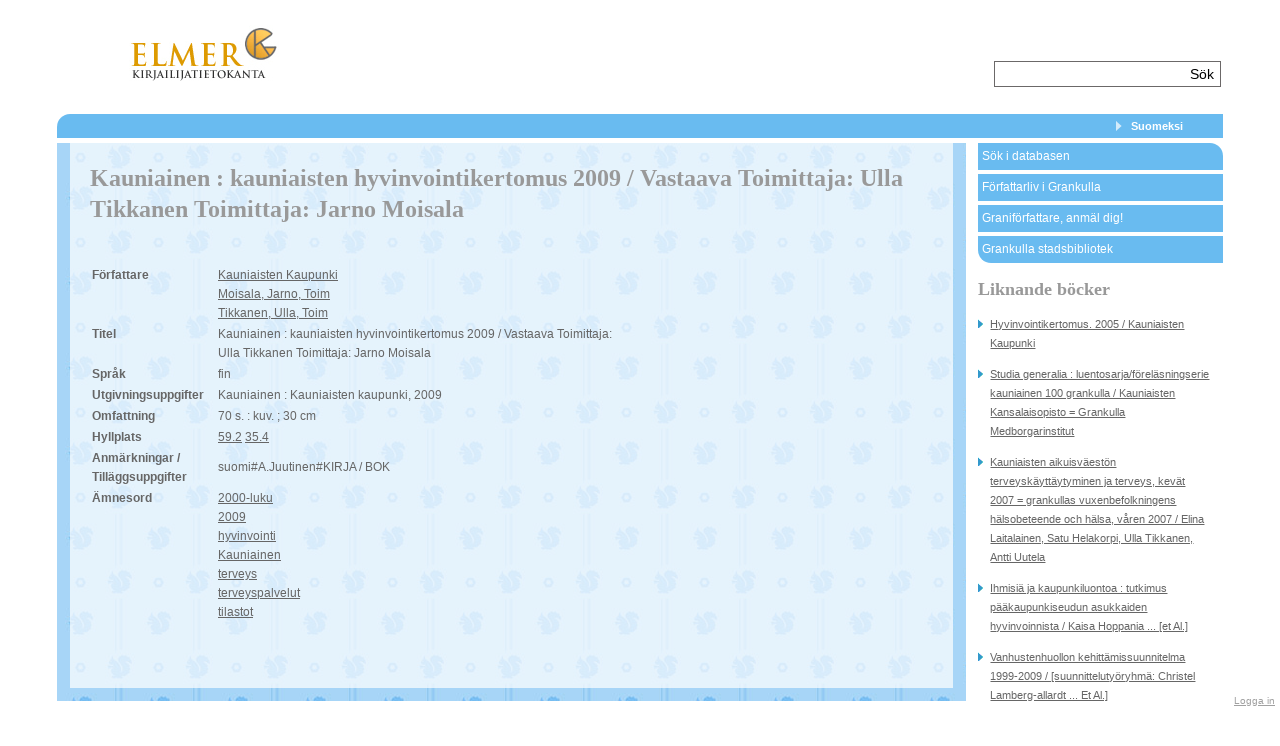

--- FILE ---
content_type: text/html; charset=iso-8859-1
request_url: https://elmerinfo.net/se/kirjat/808-Kauniainen-kauniaisten-hyvinvointikertomus-2009-Vastaava-Toimittaja-Ulla-Tikkanen-Toimittaja-Jarno-Moisala.html
body_size: 5221
content:
<!DOCTYPE HTML><html xmlns:og='http://ogp.me/ns#'><head><title>elmerinfo.net - Böcker</title>
<meta http-equiv='Content-Type' content='text/html;charset=iso-8859-1' /><meta property='fb:app_id' content='391849017528304' /><meta property='og:title' content='elmerinfo.net - Böcker' /><meta property='og:site_name' content='elmerinfo.net' /><meta property='og:type' content='website' /><meta property='og:image' content='https://elmerinfo.net/fileupl/elmerinfo-logo.jpg' /><meta property='og:url' content='https://elmerinfo.net/se/kirjat/808-Kauniainen-kauniaisten-hyvinvointikertomus-2009-Vastaava-Toimittaja-Ulla-Tikkanen-Toimittaja-Jarno-Moisala.html' /><meta property='og:locale' content='sv_FI' /><link rel='icon' type='image/jpeg' href='https://elmerinfo.net/fileupl/elmerinfo-icon.jpg'><link rel='alternate' type='application/rss+xml' title='elmerinfo.net' href='rssfeed/latest.xml' /><meta name='viewport' content='width=device-width, initial-scale=1'><style type='text/css'>
.background-blue{
    background-image:url(https://elmerinfo.net/fileupl/bg-blue.jpg);
}
div.frontpage a.read-more
, div.page-topbar a
, div.frontpage nav.menu a{
    background-image:url(https://elmerinfo.net/fileupl/arrow-white[1].png);
}
div.frontpage div.latest-h1{
    background-image:url(https://elmerinfo.net/fileupl/round-left[1].png);
}
div.frontpage div.latest-h2{
    background-image:url(https://elmerinfo.net/fileupl/round-right[1].png);
}
ul.hoverlist li a{
    background-image:url(https://elmerinfo.net/fileupl/arrow-blue[1].gif);
}
ul.hoverlist li a:hover{
    background-image:url(https://elmerinfo.net/fileupl/arrow-white[1].png);
}
</style> <style type='text/css'>
 html {
		 	     
	     }

	  .ac_loading {
	              background : Window url('https://elmerinfo.net/images/loading.gif') right center no-repeat;
	      }      </style><link rel='stylesheet' type='text/css' href='https://elmerinfo.net/plugins/min/?f=css/system.css,css/jquery.tooltip.css,css/jquery.contextmenu/jquery.contextmenu.css,css/jquery.fileupload-ui.css,css/style.css,custom/responsive.css,modules/rssFeed/css/style.css,modules/search/css/style.css' media='screen' /><link rel='stylesheet' type='text/css' href='https://elmerinfo.net/css/ui-lightness/jquery-ui.css' media='screen' /><link rel='stylesheet' type='text/css' href='https://elmerinfo.net/js/fancybox/jquery.fancybox-1.3.4.css' media='screen' /><link rel='stylesheet' type='text/css' href='https://elmerinfo.net/modules/tinymce/css/../js/tinymce/skins/lightgray/skin.min.css' media='screen' /><script type='text/javascript'>  var linkType=0;</script>
		 <script type='text/javascript'>var javascriptArr={};
	       var langArr={"add":"Lägg till","edit":"Ändra","delete":"Ta bort","order":"Byt ordning","crop":"Klipp bild","confirm_del":"Är du säker att du vill ta bort \"[table]\"?","blacklist":"Svart lista","month_long":{"0":"Januari","1":"Februari","2":"Mars","3":"April","4":"Maj","5":"Juni","6":"Juli","7":"Augusti","8":"September","9":"Oktober","10":"November","11":"December"},"week_short":{"0":"Sö","1":"Må","2":"Ti","3":"On","4":"To","5":"Fr","6":"Lö"},"next":"Nästa","previous":"Föregående","close":"Stäng","hoverMOn":"Sätt på edit-menyn","hoverMOff":"Stäng av edit-menyn","msgRefreshSession":"Du loggas snart ut. Vill du förnya sessionen?","btnRefresh":"Förnya sessionen","btnCancle":"Avbryt","titleAlert":"Meddelande","cbKeepLogged":"Håll mej inloggad","cbSaveUS":"Spara till användarinställningarna","btnLogin":"Logga in","num_files_not_uploaded":"Det finns [num] filer som inte ännu är uppladdade.","form_changed_confirm":"Du har ändrat tabellen. Är du säker att du inte vill spara?","save":"Spara","ok":"Ok","cancel":"Avbryt"};
javascriptArr['jsLang']=1;

var loginRefreshLifetime=1200;
var loginRefreshTimer;
var loginRefreshTimerAH;
javascriptArr['loginRefreshPrompt']=1;
</script>
		 <script type='text/javascript' src='https://elmerinfo.net/plugins/min/?f=js/jquery.js,js/fancybox/jquery.fancybox-1.3.4.pack.js,js/jquery-ui.js,js/jquery.other-adons.js,js/jquery.textarea-expander.js,js/jquery.form.js,js/jquery.tooltip.pack.js,js/jquery.contextmenu.js,js/jquery-file-uploader/jquery.tmpl.min.js,js/jquery-file-uploader/jquery.ui.widget.js,js/jquery-file-uploader/load-image.min.js,js/jquery-file-uploader/canvas-to-blob.min.js,js/jquery-file-uploader/jquery.iframe-transport.js,js/jquery-file-uploader/jquery.fileupload.js,js/jquery-file-uploader/jquery.fileupload-ip.js,js/jquery-file-uploader/jquery.fileupload-ui.js,js/jquery.event.drag.js,js/jquery.ba-hashchange.min.js,js/system.js'></script><script type='text/javascript' src='https://elmerinfo.net/plugins/min/?f=custom/jquery.animate-shadow-min.js,custom/script.js'></script><script type='text/javascript' src='https://elmerinfo.net/plugins/min/?f=modules/facebook/js/script.js'></script><script type='text/javascript' src='https://elmerinfo.net/plugins/min/?f=modules/search/js/script.js'></script><script type='text/javascript' src='https://elmerinfo.net/plugins/min/?f=modules/tinymce/js/tinymce/tinymce.min.js,modules/tinymce/js/script.js,modules/tinymce/js/all.js'></script><script type='text/javascript'>
	var fmSerial='fm2elmerinfonet123';
	if(isset(fm2)) fm2.conf.http_root='https://elmerinfo.net/';</script></head><body class='page p-books'><div class='page-holder'><div class='page-top'><div class='logo-flash'><a href='https://elmerinfo.net/'><img width="150" height="58" alt=' ' class='fm2image full'   src='https://elmerinfo.net/fileupl/elmerinfo-logo.jpg'></a></div><div class='system-box-righttop system-box'><div class='item item-last'><div class='box-content'><div class='con'><div class='search_suggest_default'><form action='https://elmerinfo.net/se/etsi-tietokannasta.html' method='get'><input type='text' name='q' value=''><input type='submit' value='Sök'></form></div></div></div></div></div></div><div class='page-topbar corner-lt'><a href='https://elmerinfo.net/fi/kirjat/808-Kauniainen-kauniaisten-hyvinvointikertomus-2009-Vastaava-Toimittaja-Ulla-Tikkanen-Toimittaja-Jarno-Moisala.html'>Suomeksi</a></div><div class='page-content'><div class='pages-text'><div class='pages-text-c background-blue'><div class='pages-text-c-2'><div class='content'><div class='elmer_books'><div class='item'><h1>Kauniainen : kauniaisten hyvinvointikertomus 2009 / Vastaava Toimittaja: Ulla Tikkanen
Toimittaja: Jarno Moisala</h1><div class='col-right'></div><div class='col-left'><div class='widgets'><div class='fb-like' data-href='https://elmerinfo.net/se/kirjat/808-Kauniainen-kauniaisten-hyvinvointikertomus-2009-Vastaava-Toimittaja-Ulla-Tikkanen-Toimittaja-Jarno-Moisala.html' data-send='true' data-layout='button_count' data-width='300' data-show-faces='false'></div></div><table class='info'><tr><th>Författare</th><td><ul class='writers'><li><a href='https://elmerinfo.net/se/kirjailijat/20-Kauniaisten-Kaupunki.html'>Kauniaisten Kaupunki</a></li><li><a href='https://elmerinfo.net/se/kirjailijat/539-Moisala-Jarno-Toim.html'>Moisala, Jarno, Toim</a></li><li><a href='https://elmerinfo.net/se/kirjailijat/538-Tikkanen-Ulla-Toim.html'>Tikkanen, Ulla, Toim</a></li></ul></td></tr><tr><th>Titel</th><td>Kauniainen : kauniaisten hyvinvointikertomus 2009 / Vastaava Toimittaja: Ulla Tikkanen
Toimittaja: Jarno Moisala</td></tr><tr><th>Språk</th><td>fin</td></tr><tr><th>Utgivningsuppgifter</th><td>Kauniainen : Kauniaisten kaupunki, 2009</td></tr><tr><th>Omfattning</th><td>70 s. : kuv. ; 30 cm</td></tr><tr><th>Hyllplats</th><td><a href='https://elmerinfo.net/se/etsi-tietokannasta/class/59.2.html'>59.2</a> <a href='https://elmerinfo.net/se/etsi-tietokannasta/class.html'></a> <a href='https://elmerinfo.net/se/etsi-tietokannasta/class/35.4.html'>35.4</a></td></tr><tr><th>Anmärkningar / Tilläggsuppgifter</th><td>suomi#A.Juutinen#KIRJA / BOK</td></tr><tr><th>Ämnesord</th><td><ul><li><a href='https://elmerinfo.net/se/etsi-tietokannasta/subject/2000-luku'>2000-luku</a></li><li><a href='https://elmerinfo.net/se/etsi-tietokannasta/subject/2009'>2009</a></li><li><a href='https://elmerinfo.net/se/etsi-tietokannasta/subject/hyvinvointi'>hyvinvointi</a></li><li><a href='https://elmerinfo.net/se/etsi-tietokannasta/subject/Kauniainen'>Kauniainen</a></li><li><a href='https://elmerinfo.net/se/etsi-tietokannasta/subject/terveys'>terveys</a></li><li><a href='https://elmerinfo.net/se/etsi-tietokannasta/subject/terveyspalvelut'>terveyspalvelut</a></li><li><a href='https://elmerinfo.net/se/etsi-tietokannasta/subject/tilastot'>tilastot</a></li></ul></td></tr></table><div class='facebook-comments'><div class='fb-comments' data-href='https://elmerinfo.net/se/kirjat/808-Kauniainen-kauniaisten-hyvinvointikertomus-2009-Vastaava-Toimittaja-Ulla-Tikkanen-Toimittaja-Jarno-Moisala.html' data-num-posts='3' data-width='530'></div></div></div></div></div><div class='clearfix'></div></div></div></div><nav class='menu'><ul><li><a class='corner-rt' href='https://elmerinfo.net/se/etsi-tietokannasta.html'>Sök i databasen</a></li><li><a href='https://elmerinfo.net/se/kirjailijaelamaa-kauniaisissa.html'>Författarliv i Grankulla</a></li><li><a href='https://elmerinfo.net/se/kauniaiskirjailija-ilmoittaudu.html'>Graniförfattare, anmäl dig!</a></li><li><a target='_blank' class='corner-lb' href='http://www.grankulla.fi/biblioteket'>Grankulla stadsbibliotek</a></li></ul></nav><div class='system-box-right system-box'><div class='item item-last'><div class='box-content'><h2>Liknande böcker</h2><div class='con'><ul class='elmer_list hoverlist'><li><a href='https://elmerinfo.net/se/kirjat/596-Hyvinvointikertomus-2005-Kauniaisten-Kaupunki.html'>Hyvinvointikertomus. 2005 / Kauniaisten Kaupunki</a></li><li><a href='https://elmerinfo.net/se/kirjat/751-Studia-generalia-luentosarja-f-rel-sningserie-kauniainen-100-grankulla-Kauniaisten-Kansalaisopisto-Grankulla-Medborgarinstitut.html'>Studia generalia : luentosarja/föreläsningserie kauniainen 100 grankulla / Kauniaisten Kansalaisopisto = Grankulla Medborgarinstitut</a></li><li><a href='https://elmerinfo.net/se/kirjat/789-Kauniaisten-aikuisv-est-n-terveysk-ytt-ytyminen-ja-terveys-kev-t-2007-grankullas-vuxenbefolkningens-h-lsobeteende-och-h-lsa-v-ren-2007-Elina-Laitalainen-Satu-Helakorpi-Ulla-Tikkanen-Antti-Uutela.html'>Kauniaisten aikuisväestön terveyskäyttäytyminen ja terveys, kevät 2007 = grankullas vuxenbefolkningens hälsobeteende och hälsa, våren 2007 / Elina Laitalainen, Satu Helakorpi, Ulla Tikkanen, Antti Uutela</a></li><li><a href='https://elmerinfo.net/se/kirjat/817-Ihmisi-ja-kaupunkiluontoa-tutkimus-p-kaupunkiseudun-asukkaiden-hyvinvoinnista-Kaisa-Hoppania-et-Al.html'>Ihmisiä ja kaupunkiluontoa : tutkimus pääkaupunkiseudun asukkaiden hyvinvoinnista / Kaisa Hoppania ... [et Al.]</a></li><li><a href='https://elmerinfo.net/se/kirjat/43-Vanhustenhuollon-kehitt-missuunnitelma-1999-2009-suunnitteluty-ryhm-Christel-Lamberg-allardt-Et-Al.html'>Vanhustenhuollon kehittämissuunnitelma 1999-2009 / [suunnittelutyöryhmä: Christel Lamberg-allardt ... Et Al.]</a></li><li><a href='https://elmerinfo.net/se/kirjat/50-Kauniainen-grankulla-area-chart-Jay-Gonzales-et-Al.html'>Kauniainen - grankulla : area chart / Jay Gonzales ... [et  Al.]</a></li><li><a href='https://elmerinfo.net/se/kirjat/[base64].html'>Grankulla 1906-2006 kauniainen : lajinsa viimeinen / Toimitus Jaana Af Hällström Kirjoittajat Paavo Castrén, Markku T. Hyyppä, Jaana Af Hällström, Katarina Af Hällström, Katri Lento, Anna Mäkelä, Mirja Saarin Käännös Sara Torvalds Kirjatoimikunta: Katarina </a></li><li><a href='https://elmerinfo.net/se/kirjat/[base64].html'>Grankulla 1906-2006 kauniainen : lajinsa viimeinen / Toimitus Jaana Af Hällström
Kirjoittajat Paavo Castrén, Markku T. Hyyppä, Jaana Af Hällström, Katarina Af Hällström, Katri Lento, Anna Mäkelä, Mirja Saari
Käännös Sara Torvalds
Kirjatoimikunta: Katarina Af Hällström, Paavo Castrén, Jan Andersson, Silja Hakulinen, Mar-leena Kolehmainen</a></li><li><a href='https://elmerinfo.net/se/kirjat/736-Kauniaisten-kaupungin-kotouttamisohjelma-sis-lt-en-yhdenvertaisuussuunnitelman-etnisen-yhdenvertaisuuden-edist-miseksi-Kauniaisten-Kaupunki.html'>Kauniaisten kaupungin kotouttamisohjelma : sisältäen yhdenvertaisuussuunnitelman etnisen yhdenvertaisuuden edistämiseksi / Kauniaisten Kaupunki</a></li><li><a href='https://elmerinfo.net/se/kirjat/738-Maahanmuuttajaopas-Kauniaisten-Kaupunki.html'>Maahanmuuttajaopas / Kauniaisten Kaupunki</a></li></ul></div></div></div></div></div><div class='clearfix'></div></div><footer class='page-footer corner-rb'><div class='system-box-footer system-box'><div class='item item-last'><div class='box-content'><div class='con'><span class="foot"> &copy; Grankulla stadsbibliotek 2012</span></div></div></div></div></footer><div class='system-box-under-footer system-box'><div class='item item-last'><div class='box-content'><div class='con'>
<div data-href="http://elmerinfo.net" data-send="true" data-layout="button_count" data-width="165" data-show-faces="false" data-font="verdana" class="fb-like">&nbsp;
</div> <a href="/new/rssfeed/latest.xml"><img border="0" alt="" src="/new/filemanager/public_pics/feed-icon-28x28.png" /></a></div></div></div></div></div><div style='font-size:10px;' class='login-l'><br><a href=#  id='aa1_'  onclick="showhide('showhide1');;
       if(document.getElementById('aa1_').innerHTML!='[x]')document.getElementById('aa1_').innerHTML='[x]'; else document.getElementById('aa1_').innerHTML='Logga in';return false;">Logga in</a>
  <div id=showhide1 style=display:none;><form method=post action='https://elmerinfo.net/se/kirjat/808-Kauniainen-kauniaisten-hyvinvointikertomus-2009-Vastaava-Toimittaja-Ulla-Tikkanen-Toimittaja-Jarno-Moisala.html'><table ><tr><td>E-post</td><td><input type='text' name='fm2elmerinfonet123emaillogin' value=''></td></tr><tr><td>Lösenord</td><td><input type='password' name='fm2elmerinfonet123passwordlogin'></td></tr></table><input type='submit' value='Logga in'></form></div></div><div id='fb-root'></div><script>(function(d, s, id) {
		  var js, fjs = d.getElementsByTagName(s)[0];
		  if (d.getElementById(id)) {return;}
		  js = d.createElement(s); js.id = id;
		  js.src = '//connect.facebook.net/sv_SE/all.js#xfbml=1&appId=391849017528304';fjs.parentNode.insertBefore(js, fjs);
		  }(document, 'script', 'facebook-jssdk'));</script><div style='display:none;' class='loading'><img src='https://elmerinfo.net/images/loading-big.gif' alt='Loading...' width="56" height="21" ></div><script type='text/javascript'>
jq(document).ready(function(){
    fm2.hlSelectedRow('.admin-list');
jq('.article-gallery').fancybox({titlePosition:'inside'});
elmer.buttonHover('div.frontpage nav.menu a');
fm2.initFm2({'historyjs':0,'sconf':{"editmenytype":"classhover"}});
module_search.init('div.search_suggest_default input[type=text]',{name:'all'
     ,renderItem:function( ul, item ) {
	 var rx=new RegExp('('+$('div.search_suggest_default input[type=text]').val()+')','i');
	 var w='<span class="b">$1<\/span>';
	 return $('<li><\/li>')
	   .data( 'item.autocomplete', item )
	     .append('<a>'
		     +item.title.replace(rx,w)
		     +(item.desc.length>0?'<span class="desc">'+item.desc.replace(rx,w)+'</span>':'')
		     +'<\/a>')
	       .appendTo( ul );
     }
     ,conf:{select:function(event,ui){
	 event.preventDefault();
         window.location=ui.item.url;
     },appendTo:'.search_suggest_default'}
     });
$('div.search_suggest_default form').submit(function(e){
    e.preventDefault();
    var url='https://elmerinfo.net/se/etsi-tietokannasta/'+escape($(this).find('input[type=text]').val());
    window.location=url;
});
fm2.initAdminMenu();

});
</script><script type='text/javascript'>
var _gaq = _gaq || [];
_gaq.push(['_setAccount', 'UA-27872068-1']);
_gaq.push(['_trackPageview']);
(function() {
    var ga = document.createElement('script'); ga.type = 'text/javascript'; ga.async = true;
    ga.src = ('https:' == document.location.protocol ? 'https://ssl' : 'http://www') + '.google-analytics.com/ga.js';
    var s = document.getElementsByTagName('script')[0]; s.parentNode.insertBefore(ga, s);
})();
</script></body></html>

--- FILE ---
content_type: application/x-javascript; charset=utf-8
request_url: https://elmerinfo.net/plugins/min/?f=modules/facebook/js/script.js
body_size: 134
content:
var facebook={callPublish:function(msg,attachment,action_link){FB.ensureInit(function(){FB.Connect.streamPublish('',attachment,action_link);});}}